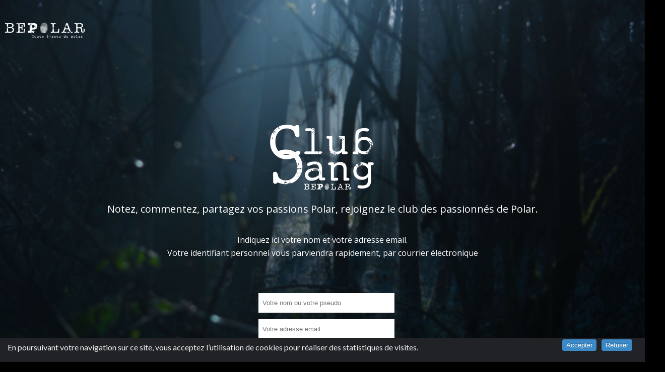

--- FILE ---
content_type: text/html; charset=utf-8
request_url: https://www.bepolar.fr/Inscription?from=https%3A%2F%2Fwww.bepolar.fr%2FLa-mort-sans-visage-Kathy-Reichs
body_size: 56125
content:

<!DOCTYPE html>
<!--[if IE 6]>
<html id="ie6" lang="fr-FR">
<![endif]-->
<!--[if IE 7]>
<html id="ie7" lang="fr-FR">
<![endif]-->
<!--[if IE 8]>
<html id="ie8" lang="fr-FR">
<![endif]-->
<!--[if !(IE 6) | !(IE 7) | !(IE 8)  ]><!-->
<html lang="fr-FR">
<!--<![endif]-->
<head>

<title>Polar et Thriller | BePolar  - Inscription</title>
<meta name="description" content="Notez, commentez, partagez vos passions Polar, rejoignez le club des passionnés de Polar." />
<meta name="keywords" content="Inscription" />
<!-- Google Tag Manager -->
<script>(function (w, d, s, l, i) {
        w[l] = w[l] || []; w[l].push({
            'gtm.start':
                new Date().getTime(), event: 'gtm.js'
        }); var f = d.getElementsByTagName(s)[0],
            j = d.createElement(s), dl = l != 'dataLayer' ? '&l=' + l : ''; j.async = true; j.src =
                'https://www.googletagmanager.com/gtm.js?id=' + i + dl; f.parentNode.insertBefore(j, f);
    })(window, document, 'script', 'dataLayer', 'GTM-TD93NJX');</script>
<!-- End Google Tag Manager -->


<meta http-equiv="Content-Type" content="text/html; charset=utf-8" />
<meta name="viewport" content="width=device-width, initial-scale=1.0, maximum-scale=3.0, user-scalable=yes" />
<meta name="apple-itunes-app" content="app-id=1536162396">
<meta name="facebook-domain-verification" content="fsjmw4g3av3uns1m1p8ryhzm9ypx3f" />


<link rel="alternate" type="application/rss+xml" title="Syndiquer tout le site" href="spip.php?page=backend" />




<link rel="stylesheet" href="squelettes/css/spip.css" type="text/css" />
<script>
var mediabox_settings={"auto_detect":true,"ns":"box","tt_img":true,"sel_g":"#documents_portfolio a[type='image\/jpeg'],#documents_portfolio a[type='image\/png'],#documents_portfolio a[type='image\/gif']","sel_c":".mediabox","str_ssStart":"Diaporama","str_ssStop":"Arr\u00eater","str_cur":"{current}\/{total}","str_prev":"Pr\u00e9c\u00e9dent","str_next":"Suivant","str_close":"Fermer","str_loading":"Chargement\u2026","str_petc":"Taper \u2019Echap\u2019 pour fermer","str_dialTitDef":"Boite de dialogue","str_dialTitMed":"Affichage d\u2019un media","splash_url":"","lity":{"skin":"_simple-dark","maxWidth":"90%","maxHeight":"90%","minWidth":"400px","minHeight":"","slideshow_speed":"2500","opacite":"0.9","defaultCaptionState":"expanded"}};
</script>
<!-- insert_head_css -->
<link rel="stylesheet" href="plugins-dist/mediabox/lib/lity/lity.css?1763653858" type="text/css" media="all" />
<link rel="stylesheet" href="plugins-dist/mediabox/lity/css/lity.mediabox.css?1765287842" type="text/css" media="all" />
<link rel="stylesheet" href="plugins-dist/mediabox/lity/skins/_simple-dark/lity.css?1763653858" type="text/css" media="all" /><link rel='stylesheet' type='text/css' media='all' href='plugins-dist/porte_plume/css/barre_outils.css?1763653858' />
<link rel='stylesheet' type='text/css' media='all' href='local/cache-css/cssdyn-css_barre_outils_icones_css-2c8c05ea.css?1763655193' />
<link rel='stylesheet' type='text/css' media='all' href='plugins/auto/mesfavoris/v4.0.0/css/mesfavoris.css?1750419994' />
<link rel="stylesheet" type="text/css" href="plugins/auto/owlcarousel/v1.1.0/css/owl.carousel.css" media="screen" />
<link rel="stylesheet" type="text/css" href="plugins/auto/owlcarousel/v1.1.0/css/owl.theme.css" media="screen" />
<link rel="stylesheet" type="text/css" href="plugins/auto/owlcarousel/v1.1.0/css/owl.modeles.css" media="screen" />
<link rel="stylesheet" type="text/css" href="plugins/auto/socialtags/v4.1.0/socialtags.css?1763653858" media="all" />
<link rel="stylesheet" href="plugins/auto/notation/v3.2.0/css/notation.v3.css?1763653858" type="text/css" media="all" /><link rel='stylesheet' type='text/css' media='all' href='plugins/alertes/css/alertes.css' />


<link rel="stylesheet" href="https://maxcdn.bootstrapcdn.com/font-awesome/4.5.0/css/font-awesome.min.css">
<link href='https://fonts.googleapis.com/css?family=Raleway:400,100,200,300,500,600,700,800,900' rel='stylesheet'
    type='text/css'>
<link
    href='https://fonts.googleapis.com/css?family=Open+Sans:400,300,300italic,400italic,600,600italic,700,700italic,800,800italic'
    rel='stylesheet' type='text/css'>
<link href="https://fonts.googleapis.com/css?family=Arvo" rel="stylesheet">
<link href="https://fonts.googleapis.com/css?family=Lato" rel="stylesheet">



<link rel="stylesheet" type="text/css" media="all" href="squelettes/css/jquery.qtip.min.css">




<link rel="stylesheet" href="squelettes/css/bepolar.css?1763653860" type="text/css" />

<link rel="stylesheet" href="squelettes/css/owl.css" type="text/css" />

<link rel="stylesheet" href="squelettes/css/gael.css?1763653860" type="text/css" />

<link rel="stylesheet" href="squelettes/css/component.css" type="text/css" />

<link rel="stylesheet" href="squelettes/css/default.css" type="text/css" />



<script src="prive/javascript/jquery.js?1763653858" type="text/javascript"></script>

<script src="prive/javascript/jquery.form.js?1763653858" type="text/javascript"></script>

<script src="prive/javascript/jquery.autosave.js?1763653858" type="text/javascript"></script>

<script src="prive/javascript/jquery.placeholder-label.js?1763653858" type="text/javascript"></script>

<script src="prive/javascript/ajaxCallback.js?1763653858" type="text/javascript"></script>

<script src="prive/javascript/js.cookie.js?1763653858" type="text/javascript"></script>
<!-- insert_head -->
<script src="plugins-dist/mediabox/lib/lity/lity.js?1763653858" type="text/javascript"></script>
<script src="plugins-dist/mediabox/lity/js/lity.mediabox.js?1763653858" type="text/javascript"></script>
<script src="plugins-dist/mediabox/javascript/spip.mediabox.js?1763653858" type="text/javascript"></script><script type='text/javascript' src='plugins-dist/porte_plume/javascript/jquery.markitup_pour_spip.js?1763653858'></script>
<script type='text/javascript' src='plugins-dist/porte_plume/javascript/jquery.previsu_spip.js?1763653858'></script>
<script type='text/javascript' src='local/cache-js/jsdyn-javascript_porte_plume_start_js-9603e350.js?1763655193'></script>
<link rel='stylesheet' href='plugins/auto/fb_modeles/v1.2.0/fb_modeles.css' type='text/css' media="screen" />
<meta property="fb:page_id" content="1371508142890051" />
<script src="plugins/auto/owlcarousel/v1.1.0/javascript/owl.carousel.js" type="text/javascript"></script>
<script type='text/javascript' src='prive/javascript/js.cookie.js?1763653858'></script>
<script src='local/cache-js/jsdyn-socialtags_js-74a118df.js?1763655193' type='text/javascript'></script>

<link rel="stylesheet" href="plugins/auto/cibc/v1.9.2/_css/cibc_en_bas_fond_noir.css" type="text/css" media="all" />
<script type="text/javascript"><!-- 
                var cibcXiti=cibcGetCookie("cibcOptOutXITI");var paramUrlXiti=cibcGetUrlParam("cibcOptOutXITI");if(paramUrlXiti){if(paramUrlXiti=="oui"||paramUrlXiti=="non"){cibcXiti=paramUrlXiti;cibcSetCookie("cibcOptOutXITI",paramUrlXiti)}}var cibcIdga=cibcGetCookie("cibcOptOutGA");var paramUrlIdga=cibcGetUrlParam("cibcIDGA");if(paramUrlIdga){if(paramUrlIdga=="non"){cibcIdga=paramUrlIdga;cibcSetCookie("cibcOptOutGA",paramUrlIdga)}else{testidga=paramUrlIdga.replace("ua-","");testidga=testidga.replace("UA-","");testidga=testidga.replace("-","");if(isNaN(testidga)===false){cibcIdga=paramUrlIdga;cibcSetCookie("cibcOptOutGA",paramUrlIdga)}}}if(cibcIdga && cibcIdga!="non"){var gaProperty=cibcIdga;var disableStr="ga-disable-"+gaProperty;window[disableStr]=true} function cibcPath(){var cipath=window.location.pathname;cipath=cipath.substring(0,cipath.lastIndexOf("/"));if(cipath===-1)cipath="/";else cipath=cipath+"/";return cipath}function cibcHref(){return window.location.protocol+"//"+window.location.host+cibcPath()}function cibcHrefSansParam() {var cihref = document.location.href; var n = cihref.indexOf("&cibcOptOut"); if (n > 1){cihref = cihref.substring(0,n);} n = cihref.indexOf("&cibcIDGA"); if (n > 1){cihref = cihref.substring(0,n);} return cihref;}function cibcGetExpireDate(){var cookieTimeout=34128000000;var date=new Date();date.setTime(date.getTime()+cookieTimeout);var expires="expires="+date.toGMTString();return expires}function cibcSetCookie(nom,valeur){document.cookie=nom+"="+valeur+";"+cibcGetExpireDate()+"; path="+cibcPath()}function cibcSetCookieConsentOui(){document.cookie="cibcConsent=oui;"+cibcGetExpireDate()+" ; path="+cibcPath()}function cibcSetCookieConsentNon(){document.cookie="cibcConsent=non;"+cibcGetExpireDate()+" ; path="+cibcPath()}function cibcGetCookie(NomDuCookie){if(document.cookie.length>0){begin=document.cookie.indexOf(NomDuCookie+"=");if(begin!=-1){begin+=NomDuCookie.length+1;end=document.cookie.indexOf(";",begin);if(end==-1)end=document.cookie.length;return unescape(document.cookie.substring(begin,end))}}return ""}function cibcGetCookieConsent(){consentCookie=cibcGetCookie("cibcConsent");if(!consentCookie){if(document.referrer && (document.referrer.split("/")[2] == document.location.hostname) && cibcGetCookie("cibcInit")){cibcSetCookieConsentOui();consentCookie="oui"}}return consentCookie}function cibcGetUrlParam(name){name=name.replace(/[\[]/,"\\[").replace(/[\]]/,"\\]");var regex=new RegExp("[\?&]"+name+"=([^&#]*)");var results=regex.exec(window.location.search);if(results==null)return "";else return results[1]}function cibcFade(element){var op=1;var ua=navigator.userAgent.toLowerCase();var isIE=false;if(ua.indexOf("msie")!=-1){isIE=true}var timer=setInterval(function(){if(op<=0.1){clearInterval(timer);element.parentNode.removeChild(element)}else{element.style.opacity=op;if(isIE===true){element.style.filter="alpha(opacity="+op*100+")"}op-=op*0.1}},50)}function cibcDemander(){if(cibcGetCookie("spip_admin")&&2==2){cibcSetCookieConsentOui()}else{var bodytag=document.getElementsByTagName("body")[0];var div=document.createElement("div");div.setAttribute("id","banniere-cookie");div.innerHTML=decodeURIComponent("%3Cdiv%20class%3D%22cicb_texte%22%3E%3Cp%3EEn%20poursuivant%20votre%20navigation%20sur%20ce%20site%2C%20vous%20acceptez%20l%26%238217%3Butilisation%20de%20cookies%20pour%20r%C3%A9aliser%20des%20statistiques%20de%20visites.%3C%2Fp%3E%3C%2Fdiv%3E%3Cdiv%20class%3D%22cicb_boutons%22%3E%3Cbutton%20type%3D%22button%22%20class%3D%22bouton%20accepte%22%20onclick%3D%22javascript%3AcibcAccepte%28%29%22%20%20title%3D%22Accepter%20les%20cookies%22%3EAccepter%3C%2Fbutton%3E%3Cbutton%20type%3D%22button%22%20class%3D%22bouton%20refus%22%20onclick%3D%22javascript%3AcibcRefuse%28%29%22%20%20title%3D%22Refuser%20les%20cookies%22%3ERefuser%3C%2Fbutton%3E%3C%2Fdiv%3E");bodytag.insertBefore(div,bodytag.firstChild);cibcSetCookie("cibcInit","oui");}}function cibcRefuse(){cibcSetCookieConsentNon();var element = document.getElementById("banniere-cookie"); element.parentNode.removeChild(element);}function cibcAccepte(){cibcSetCookieConsentOui();var element=document.getElementById("banniere-cookie");element.parentNode.removeChild(element)}function cibcRemoveMe(){cibcSetCookieConsentOui();var element=document.getElementById("banniere-cookie");cibcFade(element)}function cibcRetour(){divRetour = document.getElementById("cibcRetour");if(divRetour!=null){if(divRetour.firstChild.className=="cibcRetour"){divRetour.firstChild.href = document.referrer;}}}function cibcOptOutExterne(){if(1==2){var cibcLiens=document.getElementsByTagName("a");for(var i=0;i<cibcLiens.length;i++){if(cibcLiens[i].className.substring(0,10)=="cibcOptOut"){cibcLiens[i].id="cibc"+i;cibcLiens[i].setAttribute("onclick","cibcCreerImg(this.id); return false;");cibcTableauOptOutExterne["cibc"+i]=cibcLiens[i].href;cibcLiens[i].href=""}}}}function cibcCreerImg(i){if(cibcTableauOptOutExterne[i]!==undefined&&cibcTableauOptOutExterne[i]){var element=document.getElementById(i);var img=document.createElement("img");img.setAttribute("src",cibcTableauOptOutExterne[i]);element.insertBefore(img,element.firstChild);cibcTableauOptOutExterne[i]=""}return false}function cibcAfficheLien(valeur_param,valeur_cookie){if(1==2){divOptout=document.getElementById("cibcOptOut"+valeur_param);if(divOptout!=null){divOptout.firstChild.className="spip_in";if(valeur_cookie&&valeur_cookie!="non"){divOptout.style.display="none"}else{divOptout.style.display="inline"}}divOptin=document.getElementById("cibcOptIn"+valeur_param);if(divOptin!=null){divOptin.firstChild.className="spip_in";if(valeur_cookie&&valeur_cookie!="non"){divOptin.style.display="inline"}else{divOptin.style.display="none"}}}}function cibcOptOut(){consentCookie=cibcGetCookieConsent();if(consentCookie=="oui")return"non";else if(consentCookie=="non")return"oui";else return ""}function cibcOptOutXITI(){return cibcXiti}function cibcOptOutGA(){return cibcIdga}function cibcLoad(){var consentCookie=cibcGetCookieConsent();var cibcParams=[];var cibcCookies=[];cibcParams[0]="CIBC";cibcCookies[0]="";cibcParams[1]="GA";cibcParams[2]="XITI";cibcCookies[1]=cibcGetCookie("cibcOptOutGA");cibcCookies[2]=cibcGetCookie("cibcOptOutXITI");cibcOptOutExterne();cibcRetour();var paramUrl=cibcGetUrlParam("cibcOptOut");if(paramUrl=="oui"){cibcSetCookieConsentNon();consentCookie="non";for(var i=1;i<cibcCookies.length;i++){if(cibcCookies[i]){cibcSetCookie("cibcOptOut"+cibcParams[i],"oui")};cibcCookies[i]="oui";}}if(paramUrl=="non"){cibcSetCookieConsentOui();consentCookie="oui";for(var i=1;i<cibcCookies.length;i++){if(cibcCookies[i]){cibcSetCookie("cibcOptOut"+cibcParams[i],"non")};cibcCookies[i]="non";}}if(!consentCookie){if(document.referrer && (document.referrer.split("/")[2] == document.location.hostname) && cibcGetCookie("cibcInit")){cibcSetCookieConsentOui();consentCookie="oui"}else{cibcDemander()}}var divOptout="";var divOptin="";if(consentCookie=="oui")cibcCookies[0]="non";else if(consentCookie=="non")cibcCookies[0]="oui";for(var i=0;i<cibcParams.length;i++){cibcAfficheLien(cibcParams[i],cibcCookies[i]);}}var cibcTableauOptOutExterne=[];if(window.jQuery){jQuery(document).ready(function($){cibcLoad()})}else{window.onload=function(){cibcLoad()}}
                 -->
                </script><!-- Matomo -->
<script type="text/javascript">
  var _paq = window._paq = window._paq || [];
  _paq.push(['trackPageView']);
  _paq.push(['enableLinkTracking']);
  (function() {
    var p = ('https:' == document.location.protocol) ? 'https://' : 'http://';
    var u = p + '/';
    _paq.push(['setTrackerUrl', u+'matomo.php']);
    _paq.push(['setSiteId', 0]);
    var d=document, g=d.createElement('script'), s=d.getElementsByTagName('script')[0];
    g.type='text/javascript'; g.async=true; g.src=u+'matomo.js'; s.parentNode.insertBefore(g,s);
  })();
</script>
<noscript><p><img src="/matomo.php?idsite=0&amp;rec=1" style="border: 0;" alt=""/></p></noscript>
<!-- End Matomo Code -->



<script type="text/javascript" src="squelettes/js/jquery-migrate-3.4.1.min.js"></script>


<script type="text/javascript" src="squelettes/js/menu.js"></script>

<script type="text/javascript" src="squelettes/js/superfish.js"></script>

<script type="text/javascript" src="squelettes/js/custom.js"></script>

<script type="text/javascript" src="squelettes/js/html5.js"></script>

<script type="text/javascript" src="squelettes/js/jquery.MetaData.js"></script>

<script type="text/javascript" src="squelettes/js/jquery.rating.pack.js"></script>

<script type="text/javascript" src="squelettes/js/modernizr.custom.js"></script>

<script type="text/javascript" src="squelettes/js/js.cookie.js"></script>
<script data-ad-client="ca-pub-4579848716672793" async
    src="https://pagead2.googlesyndication.com/pagead/js/adsbygoogle.js"></script>



<script src='https://securepubads.g.doubleclick.net/tag/js/gpt.js'></script>


    
        
            
                <script>
                    var googletag = googletag || {};
                    googletag.cmd = googletag.cmd || [];
                </script>

                <script>
                    googletag.cmd.push(function () {
                        // googletag.defineSlot('/5646810647/dfp-BePolar-interstitiel', [1, 1], 'div-gpt-ad-1488982507935-0').addService(googletag.pubads());
                        googletag.defineSlot('/5646810647/dfp-BePolar-interstitiel', [1, 1], 'div-gpt-ad-1598365825515-0').addService(googletag.pubads());
                        googletag.defineSlot('/5646810647/dfp-Bepolar-958x120', [[1, 1], [728, 90]], 'div-gpt-ad-1604071754145-0').addService(googletag.pubads());
                        googletag.defineSlot('/5646810647/dfp-BePolar-Hab-giga-mega', [[728, 90], [1600, 300], [950, 250]], 'div-gpt-ad-1487851248594-0').addService(googletag.pubads());
                        googletag.defineSlot('/5646810647/dfp-BePolar-Pave-GA', [[300, 600], [300, 250]], 'div-gpt-ad-1487851248594-1').addService(googletag.pubads());
                        //googletag.defineSlot('/5646810647/test_bp', [[300, 600], [768, 231], [640, 100]], 'div-gpt-ad-1696942032089-0').addService(googletag.pubads());
                        googletag.pubads().enableSingleRequest();
                        googletag.pubads().collapseEmptyDivs();
                        googletag.pubads().enableSyncRendering();
                        googletag.enableServices();
                    });
                </script>
                </ /B_dfpGigaCustomSerie>
                </ /B_dfpGigaCustomBD>
                </ /B_dfpGigaCustomLivre>

                </ /B_dfpGigaCustomCine>

                
                
                <link rel="icon" type="image/png" href="squelettes/favicon.png" />
                
                <link rel="icon" type="image/x-icon" href="squelettes/favicon.ico" />
                
                <link rel="shortcut icon" type="image/x-icon" href="squelettes/favicon.ico" />

                
                


                
                <script>
                    (function (i, s, o, g, r, a, m) {
                        i['GoogleAnalyticsObject'] = r; i[r] = i[r] || function () {
                            (i[r].q = i[r].q || []).push(arguments)
                        }, i[r].l = 1 * new Date(); a = s.createElement(o),
                            m = s.getElementsByTagName(o)[0]; a.async = 1; a.src = g; m.parentNode.insertBefore(a, m)
                    })(window, document, 'script', 'https://www.google-analytics.com/analytics.js', 'ga');

                    ga('create', 'UA-91011828-1', 'auto');
                    ga('send', 'pageview');

                </script>
                <!-- Global site tag (gtag.js) - Google Ads: 801724672 -->
                <script async src="https://www.googletagmanager.com/gtag/js?id=AW-801724672"></script>
                <script> window.dataLayer = window.dataLayer || []; function gtag() { dataLayer.push(arguments); } gtag('js', new Date()); gtag('config', 'AW-801724672');</script>

                <!-- Event snippet for Trafic bepolar conversion page In your html page, add the snippet and call gtag_report_conversion when someone clicks on the chosen link or button. -->
                <script> function gtag_report_conversion(url) { var callback = function () { if (typeof (url) != 'undefined') { window.location = url; } }; gtag('event', 'conversion', { 'send_to': 'AW-801724672/Mhn4CJqozooBEICypf4C', 'event_callback': callback }); return false; }</script>

                
                <script>
                    !function (f, b, e, v, n, t, s) {
                        if (f.fbq) return; n = f.fbq = function () {
                            n.callMethod ?
                            n.callMethod.apply(n, arguments) : n.queue.push(arguments)
                        };
                        if (!f._fbq) f._fbq = n; n.push = n; n.loaded = !0; n.version = '2.0';
                        n.queue = []; t = b.createElement(e); t.async = !0;
                        t.src = v; s = b.getElementsByTagName(e)[0];
                        s.parentNode.insertBefore(t, s)
                    }(window, document, 'script',
                        'https://connect.facebook.net/en_US/fbevents.js');
                    fbq('init', '2312657299060711');
                    fbq('track', 'PageView');
                </script>
                <script>
                    !function (w, d, t) {
                      w.TiktokAnalyticsObject=t;var ttq=w[t]=w[t]||[];ttq.methods=["page","track","identify","instances","debug","on","off","once","ready","alias","group","enableCookie","disableCookie"],ttq.setAndDefer=function(t,e){t[e]=function(){t.push([e].concat(Array.prototype.slice.call(arguments,0)))}};for(var i=0;i<ttq.methods.length;i++)ttq.setAndDefer(ttq,ttq.methods[i]);ttq.instance=function(t){for(var e=ttq._i[t]||[],n=0;n<ttq.methods.length;n++)ttq.setAndDefer(e,ttq.methods[n]);return e},ttq.load=function(e,n){var i="https://analytics.tiktok.com/i18n/pixel/events.js";ttq._i=ttq._i||{},ttq._i[e]=[],ttq._i[e]._u=i,ttq._t=ttq._t||{},ttq._t[e]=+new Date,ttq._o=ttq._o||{},ttq._o[e]=n||{};var o=document.createElement("script");o.type="text/javascript",o.async=!0,o.src=i+"?sdkid="+e+"&lib="+t;var a=document.getElementsByTagName("script")[0];a.parentNode.insertBefore(o,a)};
                    
                      ttq.load('CGCRQFJC77U734TI1ATG');
                      ttq.page();
                    }(window, document, 'ttq');
                    </script>
                <noscript><img height="1" width="1" style="display:none"
                        src="https://www.facebook.com/tr?id=2312657299060711&ev=PageView&noscript=1" /></noscript>

                
                <link rel="stylesheet"
                    href="//googleads.github.io/videojs-ima/node_modules/video.js/dist/video-js.min.css" />
                <link rel="stylesheet"
                    href="//googleads.github.io/videojs-ima/node_modules/videojs-contrib-ads/dist/videojs.ads.css" />
                <link rel="stylesheet" href="//googleads.github.io/videojs-ima/dist/videojs.ima.css" />
                <style>
                    .vjs-default-skin .vjs-big-play-button {
                        font-size: 3em;
                        /* 1.5em=45px default */ line-height: 1.5em;
                        height: 1.5em;
                        width: 3em;
                        /* 0.06666em = 2px default */
                        border: 0.06666em solid #fff;
                        /* 0.3em = 9px default */
                        border-radius: 0.3em;
                        left: 50%;
                        top: 50%;
                        margin-left: -1.5em;
                        margin-top: -0.75em;
                    }

                    .video-js .vjs-big-play-button {
                        /* IE8 - has no alpha support */
                        background-color: #ff0000;
                        /* Opacity: 1.0 = 100%, 0.0 = 0% */
                        background-color: rgba(255, 0, 0, 0.7);
                    }
                </style>
                <!-- Quantcast Choice. Consent Manager Tag v2.0 (for TCF 2.0) -->
                <script type="text/javascript" async="true">
                    (function () {
                        var host = window.location.hostname;
                        var element = document.createElement('script');
                        var firstScript = document.getElementsByTagName('script')[0];
                        <!-- var url = 'https://quantcast.mgr.consensu.org'
                                          .concat('/choice/', '6Fv0cGNfc_bw8', '/', host, '/choice.js') -->
                        var uspTries = 0;
                        var uspTriesLimit = 3;
                        element.async = true;
                        element.type = 'text/javascript';
                        element.src = url;

                        firstScript.parentNode.insertBefore(element, firstScript);

                        function makeStub() {
                            var TCF_LOCATOR_NAME = '__tcfapiLocator';
                            var queue = [];
                            var win = window;
                            var cmpFrame;

                            function addFrame() {
                                var doc = win.document;
                                var otherCMP = !!(win.frames[TCF_LOCATOR_NAME]);

                                if (!otherCMP) {
                                    if (doc.body) {
                                        var iframe = doc.createElement('iframe');

                                        iframe.style.cssText = 'display:none';
                                        iframe.name = TCF_LOCATOR_NAME;
                                        doc.body.appendChild(iframe);
                                    } else {
                                        setTimeout(addFrame, 5);
                                    }
                                }
                                return !otherCMP;
                            }

                            function tcfAPIHandler() {
                                var gdprApplies;
                                var args = arguments;

                                if (!args.length) {
                                    return queue;
                                } else if (args[0] === 'setGdprApplies') {
                                    if (
                                        args.length > 3 &&
                                        args[2] === 2 &&
                                        typeof args[3] === 'boolean'
                                    ) {
                                        gdprApplies = args[3];
                                        if (typeof args[2] === 'function') {
                                            args[2]('set', true);
                                        }
                                    }
                                } else if (args[0] === 'ping') {
                                    var retr = {
                                        gdprApplies: gdprApplies,
                                        cmpLoaded: false,
                                        cmpStatus: 'stub'
                                    };

                                    if (typeof args[2] === 'function') {
                                        args[2](retr);
                                    }
                                } else {
                                    queue.push(args);
                                }
                            }

                            function postMessageEventHandler(event) {
                                var msgIsString = typeof event.data === 'string';
                                var json = {};

                                try {
                                    if (msgIsString) {
                                        json = JSON.parse(event.data);
                                    } else {
                                        json = event.data;
                                    }
                                } catch (ignore) { }

                                var payload = json.__tcfapiCall;

                                if (payload) {
                                    window.__tcfapi(
                                        payload.command,
                                        payload.version,
                                        function (retValue, success) {
                                            var returnMsg = {
                                                __tcfapiReturn: {
                                                    returnValue: retValue,
                                                    success: success,
                                                    callId: payload.callId
                                                }
                                            };
                                            if (msgIsString) {
                                                returnMsg = JSON.stringify(returnMsg);
                                            }
                                            event.source.postMessage(returnMsg, '*');
                                        },
                                        payload.parameter
                                    );
                                }
                            }

                            while (win) {
                                try {
                                    if (win.frames[TCF_LOCATOR_NAME]) {
                                        cmpFrame = win;
                                        break;
                                    }
                                } catch (ignore) { }

                                if (win === window.top) {
                                    break;
                                }
                                win = win.parent;
                            }
                            if (!cmpFrame) {
                                addFrame();
                                win.__tcfapi = tcfAPIHandler;
                                win.addEventListener('message', postMessageEventHandler, false);
                            }
                        };

                        if (typeof module !== 'undefined') {
                            module.exports = makeStub;
                        } else {
                            makeStub();
                        }

                        var uspStubFunction = function () {
                            var arg = arguments;
                            if (typeof window.__uspapi !== uspStubFunction) {
                                setTimeout(function () {
                                    if (typeof window.__uspapi !== 'undefined') {
                                        window.__uspapi.apply(window.__uspapi, arg);
                                    }
                                }, 500);
                            }
                        };

                        var checkIfUspIsReady = function () {
                            uspTries++;
                            if (window.__uspapi === uspStubFunction && uspTries < uspTriesLimit) {
                                console.warn('USP is not accessible');
                            } else {
                                clearInterval(uspInterval);
                            }
                        };

                        if (typeof window.__uspapi === 'undefined') {
                            window.__uspapi = uspStubFunction;
                            var uspInterval = setInterval(checkIfUspIsReady, 6000);
                        }
                    })();
                </script>
                <!-- End Quantcast Choice. Consent Manager Tag v2.0 (for TCF 2.0) -->

                <script type="text/javascript" async=true>
                    var elem = document.createElement('script');
                  <!-- elem.src = 'https://quantcast.mgr.consensu.org/cmp.js'; -->
                    elem.async = true;
                    elem.type = "text/javascript";
                    var scpt = document.getElementsByTagName('script')[0];
                    scpt.parentNode.insertBefore(elem, scpt);
                    (function () {
                        var gdprAppliesGlobally = false;
                        function addFrame() {
                            if (!window.frames['__cmpLocator']) {
                                if (document.body) {
                                    var body = document.body,
                                        iframe = document.createElement('iframe');
                                    iframe.style = 'display:none';
                                    iframe.name = '__cmpLocator';
                                    body.appendChild(iframe);
                                } else {
                                    setTimeout(addFrame, 5);
                                }
                            }
                        }
                        addFrame();
                        function cmpMsgHandler(event) {
                            var msgIsString = typeof event.data === "string";
                            var json;
                            if (msgIsString) {
                                json = event.data.indexOf("__cmpCall") != -1 ? JSON.parse(event.data) : {};
                            } else {
                                json = event.data;
                            }
                            if (json.__cmpCall) {
                                var i = json.__cmpCall;
                                window.__cmp(i.command, i.parameter, function (retValue, success) {
                                    var returnMsg = {
                                        "__cmpReturn": {
                                            "returnValue": retValue,
                                            "success": success,
                                            "callId": i.callId
                                        }
                                    };
                                    event.source.postMessage(msgIsString ?
                                        JSON.stringify(returnMsg) : returnMsg, '*');
                                });
                            }
                        }
                        window.__cmp = function (c) {
                            var b = arguments;
                            if (!b.length) {
                                return __cmp.a;
                            }
                            else if (b[0] === 'ping') {
                                b[2]({
                                    "gdprAppliesGlobally": gdprAppliesGlobally,
                                    "cmpLoaded": false
                                }, true);
                            } else if (c == '__cmp')
                                return false;
                            else {
                                if (typeof __cmp.a === 'undefined') {
                                    __cmp.a = [];
                                }
                                __cmp.a.push([].slice.apply(b));
                            }
                        }
                        window.__cmp.gdprAppliesGlobally = gdprAppliesGlobally;
                        window.__cmp.msgHandler = cmpMsgHandler;
                        if (window.addEventListener) {
                            window.addEventListener('message', cmpMsgHandler, false);
                        }
                        else {
                            window.attachEvent('onmessage', cmpMsgHandler);
                        }
                    })();
                    window.__cmp('init', {
                        'Language': 'fr',
                        'Initial Screen Body Text Option': 1,
                        'Publisher Name': 'Moneytizer',
                        'Default Value for Toggles': 'on',
                        'UI Layout': 'banner',
                        'No Option': false,
                    });
                </script>
                <style>
                    .qc-cmp-button,
                    .qc-cmp-button.qc-cmp-secondary-button:hover {
                        background-color: #000000 !important;
                        border-color: #000000 !important;
                    }

                    .qc-cmp-button:hover,
                    .qc-cmp-button.qc-cmp-secondary-button {
                        background-color: transparent !important;
                        border-color: #000000 !important;
                    }

                    .qc-cmp-alt-action,
                    .qc-cmp-link {
                        color: #000000 !important;
                    }

                    .qc-cmp-button,
                    .qc-cmp-button.qc-cmp-secondary-button:hover {
                        color: #ffffff !important;
                    }

                    .qc-cmp-button:hover,
                    .qc-cmp-button.qc-cmp-secondary-button {
                        color: #000000 !important;
                    }

                    .qc-cmp-small-toggle,
                    .qc-cmp-toggle {
                        background-color: #000000 !important;
                        border-color: #000000 !important;
                    }

                    .qc-cmp-main-messaging,
                    .qc-cmp-messaging,
                    .qc-cmp-sub-title,
                    .qc-cmp-privacy-settings-title,
                    .qc-cmp-purpose-list,
                    .qc-cmp-tab,
                    .qc-cmp-title,
                    .qc-cmp-vendor-list,
                    .qc-cmp-vendor-list-title,
                    .qc-cmp-enabled-cell,
                    .qc-cmp-toggle-status,
                    .qc-cmp-table,
                    .qc-cmp-table-header {
                        color: #000000 !important;
                    }

                    .qc-cmp-ui {
                        background-color: #ffffff !important;
                    }

                    .qc-cmp-table,
                    .qc-cmp-table-row {
                        border: 1px solid !important;
                        border-color: #000000 !important;
                    }

                    #qcCmpButtons a {
                        text-decoration: none !important;

                    }

                    #qcCmpButtons button {
                        margin-top: 65px;
                    }


                    @media screen and (min-width: 851px) {
                        /* #qcCmpButtons a {
            position: absolute;
            bottom: 10%;
            left: 60px;
    } */
                    }

                    .qc-cmp-qc-link-container {
                        display: none;
                    }
                </style>
<link rel="canonical" href="https://www.bepolar.fr/Inscription" />
<meta name="syndication-source" content="https://www.bepolar.fr/Inscription" />
<meta name="original-source" content="https://www.bepolar.fr/Inscription" />
<meta name="robots" content="max-snippet:-1, max-image-preview:large, max-video-preview:-1">
<meta property="og:site_name" content="Polar et Thriller | BePolar" />
<meta property="og:title" content="Inscription" />
    <meta property="og:type" content="article" />
    <meta property="og:url" content="https://www.bepolar.fr/Inscription" />
    <meta property="og:image" content="https://www.bepolar.fr/IMG/logo/arton8630.png" />
<meta property="og:image:secure" content="https://www.bepolar.fr/IMG/logo/arton8630.png" />
    <meta property="og:description" content="Notez, commentez, partagez vos passions Polar, rejoignez le club des passionnés de Polar." />
</head>

<body class="ic">
	<div class="zone_container">
		<div class="logo_site"><a href="https://www.bepolar.fr"><img src="squelettes/css/images/bepolar-logo.png" alt="Polar et Thriller | BePolar " title="Polar et Thriller | BePolar " border="0" class="img-responsive" /></a></div>
		<div class="zone_contenu clearfix">
			<div class="logo"><img
	src="local/cache-vignettes/L270xH179/arton8630-92f89.png?1763655342" class='img-responsive' width='270' height='179' alt='Club Sang' /></div>
			
			<div class="descriptif"><p>Notez, commentez, partagez vos passions Polar, rejoignez le club des passionnés de Polar.</p></div>
			<div class="texte"><p>Indiquez ici votre nom et votre adresse email. <br class='autobr' />
Votre identifiant personnel vous parviendra rapidement, par courrier électronique</p></div>
			
			<div class="zone_inscription">
				<!-- <div class="inscription_fb">
					<a href="spip.php?page=ins-fb" class="btn-ins-fb"><span>Facebook</span></a>
				</div>	
				<div class="ou">
					<span>ou</span>
				</div> -->
				<div class="ajax">
				 <link rel="stylesheet" href="squelettes/css/div-inscription-keyframe.css" type="text/css" />
<style>
label {display:none;}
</style>
<div class="formulaire_spip ajax" id="formulaire_inscription">


 
<form method="post" action="/Inscription?from=https%3A%2F%2Fwww.bepolar.fr%2FLa-mort-sans-visage-Kathy-Reichs">
	<span class="form-hidden"><input name="from" value="https://www.bepolar.fr/La-mort-sans-visage-Kathy-Reichs" type="hidden"
><input name='formulaire_action' type='hidden'
		value='inscription'><input name='formulaire_action_args' type='hidden'
		value='TIDJoc/X7v6YRuKbs/223fexARrnZv4H86ho1gz/l3iMoB+vUTSzFm+aYXyER86flsHHh9vsRDiM+LCvCYUcJ8Se0Md5/dEVKve5Tbr2pzoTrh+O95GFdUSVhQnSP5fihwZKPPp+rrHhQhbW'><input name='formulaire_action_sign' type='hidden'
		value=''></span><div>

		<div class="editer-groupe form-group clearfix">
			<div class='editer saisie_nom_inscription nom_taille obligatoire'>
				<label for="nom_inscription">Votre nom ou votre pseudo <em class="obligatoire">(obligatoire)</em></label>
				
				<input type="text" placeholder="Votre nom ou votre pseudo" class="text form-control" name="nom_inscription" id="nom_inscription" value="" size="50"   required="required" autocapitalize="off" autocorrect="off" />
			</div>
			<div class='editer saisie_mail_inscription mail_taille obligatoire'>
				<label for="mail_inscription">Votre adresse email <em class="obligatoire">(obligatoire)</em></label>
				
				<input required="required" type="email" class="text email form-control" name="mail_inscription" id="mail_inscription" value="" placeholder="Votre adresse email" size="50" autocapitalize="off" autocorrect="off" />
			</div>
			<div class='editer saisie_telephone nom_taille obligatoire'>
				<label for="telephone">Téléphone <em class="obligatoire">(obligatoire)</em></label>
				
				<input type="text" placeholder="Téléphone (ex: +33712345678 ou 0712345678)" class="text form-control" name="telephone" id="telephone" value="" size="50"   required="required" autocapitalize="off" autocorrect="off" />
			</div>	
			<div class='editer saisie_pays nom_taille obligatoire'>
				<label for="code_postal">Votre nom ou votre pseudo <em class="obligatoire">(obligatoire)</em></label>
				
				<select placeholder="Pays" class="select form-control" name="pays" id="pays"   required="required" autocapitalize="off" autocorrect="off">
				
					<option value="AF">Afghanistan</option>
				
					<option value="ZA">Afrique du Sud</option>
				
					<option value="AX">Åland</option>
				
					<option value="AL">Albanie</option>
				
					<option value="DZ">Algérie</option>
				
					<option value="DE">Allemagne</option>
				
					<option value="AD">Andorre</option>
				
					<option value="AO">Angola</option>
				
					<option value="AI">Anguilla</option>
				
					<option value="AQ">Antarctique</option>
				
					<option value="AG">Antigua-et-Barbuda</option>
				
					<option value="AN">Antilles néerlandaises</option>
				
					<option value="SA">Arabie saoudite</option>
				
					<option value="AR">Argentine</option>
				
					<option value="AM">Arménie</option>
				
					<option value="AW">Aruba</option>
				
					<option value="AU">Australie</option>
				
					<option value="AT">Autriche</option>
				
					<option value="AZ">Azerbaïdjan</option>
				
					<option value="BS">Bahamas</option>
				
					<option value="BH">Bahreïn</option>
				
					<option value="BD">Bangladesh</option>
				
					<option value="BB">Barbade</option>
				
					<option value="BE">Belgique</option>
				
					<option value="BZ">Belize</option>
				
					<option value="BJ">Bénin</option>
				
					<option value="BM">Bermudes</option>
				
					<option value="BT">Bhoutan</option>
				
					<option value="BY">Biélorussie</option>
				
					<option value="MM">Birmanie</option>
				
					<option value="BO">Bolivie</option>
				
					<option value="BA">Bosnie-Herzégovine</option>
				
					<option value="BW">Botswana</option>
				
					<option value="BR">Brésil</option>
				
					<option value="BN">Brunei</option>
				
					<option value="BG">Bulgarie</option>
				
					<option value="BF">Burkina Faso</option>
				
					<option value="BI">Burundi</option>
				
					<option value="KH">Cambodge</option>
				
					<option value="CM">Cameroun</option>
				
					<option value="CA">Canada</option>
				
					<option value="CV">Cap-Vert</option>
				
					<option value="CF">Centrafrique</option>
				
					<option value="CL">Chili</option>
				
					<option value="CN">Chine</option>
				
					<option value="CY">Chypre</option>
				
					<option value="CO">Colombie</option>
				
					<option value="KM">Comores</option>
				
					<option value="CG">Congo-Brazzaville</option>
				
					<option value="CD">Congo-Kinshasa</option>
				
					<option value="KP">Corée du Nord</option>
				
					<option value="KR">Corée du Sud</option>
				
					<option value="CR">Costa Rica</option>
				
					<option value="CI">Côte d&#8217;Ivoire</option>
				
					<option value="HR">Croatie</option>
				
					<option value="CU">Cuba</option>
				
					<option value="CW">Curaçao</option>
				
					<option value="DK">Danemark</option>
				
					<option value="DJ">Djibouti</option>
				
					<option value="DM">Dominique</option>
				
					<option value="EG">Égypte</option>
				
					<option value="AE">Émirats arabes unis</option>
				
					<option value="EC">Équateur</option>
				
					<option value="ER">Érythrée</option>
				
					<option value="ES">Espagne</option>
				
					<option value="EE">Estonie</option>
				
					<option value="SZ">Eswatini</option>
				
					<option value="US">États-Unis</option>
				
					<option value="ET">Éthiopie</option>
				
					<option value="FJ">Fidji</option>
				
					<option value="FI">Finlande</option>
				
					<option value="FR"selected="selected">France</option>
				
					<option value="GA">Gabon</option>
				
					<option value="GM">Gambie</option>
				
					<option value="GS">Géorgie du Sud et les îles Sandwich du Sud</option>
				
					<option value="GE">Géorgie</option>
				
					<option value="GH">Ghana</option>
				
					<option value="GI">Gibraltar</option>
				
					<option value="GR">Grèce</option>
				
					<option value="GD">Grenade</option>
				
					<option value="GL">Groenland</option>
				
					<option value="GP">Guadeloupe</option>
				
					<option value="GU">Guam</option>
				
					<option value="GT">Guatemala</option>
				
					<option value="GG">Guernesey</option>
				
					<option value="GW">Guinée équatoriale</option>
				
					<option value="GQ">Guinée-Bissau</option>
				
					<option value="GN">Guinée</option>
				
					<option value="GY">Guyana</option>
				
					<option value="GF">Guyane</option>
				
					<option value="HT">Haïti</option>
				
					<option value="HN">Honduras</option>
				
					<option value="HK">Hong Kong</option>
				
					<option value="HU">Hongrie</option>
				
					<option value="BV">Île Bouvet</option>
				
					<option value="CX">Île Christmas</option>
				
					<option value="IM">Île de Man</option>
				
					<option value="KY">Îles Caïmanes</option>
				
					<option value="CC">Îles Cocos</option>
				
					<option value="CK">Îles Cook</option>
				
					<option value="FO">Îles Féroé</option>
				
					<option value="HM">Îles Heard-et-McDonald</option>
				
					<option value="FK">Îles Malouines (Falkland)</option>
				
					<option value="MP">Îles Mariannes du Nord</option>
				
					<option value="UM">Îles mineures éloignées des États-Unis</option>
				
					<option value="SB">Îles Salomon</option>
				
					<option value="TC">Îles Turques et Caïques</option>
				
					<option value="VI">Îles Vierges américaines</option>
				
					<option value="VG">Îles Vierges britanniques</option>
				
					<option value="IN">Inde</option>
				
					<option value="ID">Indonésie</option>
				
					<option value="IQ">Irak</option>
				
					<option value="IR">Iran</option>
				
					<option value="IE">Irlande</option>
				
					<option value="IS">Islande</option>
				
					<option value="IL">Israël</option>
				
					<option value="IT">Italie</option>
				
					<option value="JM">Jamaïque</option>
				
					<option value="JP">Japon</option>
				
					<option value="JE">Jersey</option>
				
					<option value="JO">Jordanie</option>
				
					<option value="KZ">Kazakhstan</option>
				
					<option value="KE">Kenya</option>
				
					<option value="KG">Kirghizstan</option>
				
					<option value="KI">Kiribati</option>
				
					<option value="KW">Koweït</option>
				
					<option value="LA">Laos</option>
				
					<option value="LS">Lesotho</option>
				
					<option value="LV">Lettonie</option>
				
					<option value="LB">Liban</option>
				
					<option value="LR">Libéria</option>
				
					<option value="LY">Libye</option>
				
					<option value="LI">Liechtenstein</option>
				
					<option value="LT">Lituanie</option>
				
					<option value="LU">Luxembourg</option>
				
					<option value="MO">Macao</option>
				
					<option value="MK">Macédoine</option>
				
					<option value="MG">Madagascar</option>
				
					<option value="MY">Malaisie</option>
				
					<option value="MW">Malawi</option>
				
					<option value="MV">Maldives</option>
				
					<option value="ML">Mali</option>
				
					<option value="MT">Malte</option>
				
					<option value="MA">Maroc</option>
				
					<option value="MH">Marshall</option>
				
					<option value="MQ">Martinique</option>
				
					<option value="MU">Maurice</option>
				
					<option value="MR">Mauritanie</option>
				
					<option value="YT">Mayotte</option>
				
					<option value="MX">Mexique</option>
				
					<option value="FM">Micronésie</option>
				
					<option value="MD">Moldavie</option>
				
					<option value="MC">Monaco</option>
				
					<option value="MN">Mongolie</option>
				
					<option value="ME">Monténégro</option>
				
					<option value="MS">Montserrat</option>
				
					<option value="MZ">Mozambique</option>
				
					<option value="NA">Namibie</option>
				
					<option value="NR">Nauru</option>
				
					<option value="NP">Népal</option>
				
					<option value="NI">Nicaragua</option>
				
					<option value="NG">Nigeria</option>
				
					<option value="NE">Niger</option>
				
					<option value="NU">Niué</option>
				
					<option value="NF">Norfolk</option>
				
					<option value="NO">Norvège</option>
				
					<option value="NC">Nouvelle-Calédonie</option>
				
					<option value="NZ">Nouvelle-Zélande</option>
				
					<option value="OM">Oman</option>
				
					<option value="UG">Ouganda</option>
				
					<option value="UZ">Ouzbékistan</option>
				
					<option value="PK">Pakistan</option>
				
					<option value="PW">Palaos</option>
				
					<option value="PS">Palestine</option>
				
					<option value="PA">Panamá</option>
				
					<option value="PG">Papouasie-Nouvelle-Guinée</option>
				
					<option value="PY">Paraguay</option>
				
					<option value="BQ">Pays-Bas caribéens</option>
				
					<option value="NL">Pays-Bas</option>
				
					<option value="PE">Pérou</option>
				
					<option value="PH">Philippines</option>
				
					<option value="PN">Pitcairn</option>
				
					<option value="PL">Pologne</option>
				
					<option value="PF">Polynésie française</option>
				
					<option value="PR">Porto Rico</option>
				
					<option value="PT">Portugal</option>
				
					<option value="QA">Qatar</option>
				
					<option value="DO">République dominicaine</option>
				
					<option value="CZ">République tchèque</option>
				
					<option value="RE">Réunion</option>
				
					<option value="RO">Roumanie</option>
				
					<option value="GB">Royaume-Uni</option>
				
					<option value="RU">Russie</option>
				
					<option value="RW">Rwanda</option>
				
					<option value="EH">Sahara occidental</option>
				
					<option value="BL">Saint-Barthélemy</option>
				
					<option value="KN">Saint-Christophe-et-Niévès</option>
				
					<option value="SM">Saint-Marin</option>
				
					<option value="SM">Saint-Marin</option>
				
					<option value="MF">Saint-Martin</option>
				
					<option value="PM">Saint-Pierre-et-Miquelon</option>
				
					<option value="VC">Saint-Vincent-et-les Grenadines</option>
				
					<option value="SH">Sainte-Hélène</option>
				
					<option value="LC">Sainte-Lucie</option>
				
					<option value="SV">Salvador</option>
				
					<option value="AS">Samoa américaines</option>
				
					<option value="WS">Samoa</option>
				
					<option value="ST">São Tomé-et-Principe</option>
				
					<option value="SN">Sénégal</option>
				
					<option value="RS">Serbie</option>
				
					<option value="SC">Seychelles</option>
				
					<option value="SL">Sierra Leone</option>
				
					<option value="SG">Singapour</option>
				
					<option value="SX">Sint Maarten</option>
				
					<option value="SK">Slovaquie</option>
				
					<option value="SI">Slovénie</option>
				
					<option value="SO">Somalie</option>
				
					<option value="SS">Soudan du Sud</option>
				
					<option value="SD">Soudan</option>
				
					<option value="LK">Sri Lanka</option>
				
					<option value="SE">Suède</option>
				
					<option value="CH">Suisse</option>
				
					<option value="SR">Suriname</option>
				
					<option value="SJ">Svalbard et île Jan Mayen</option>
				
					<option value="SY">Syrie</option>
				
					<option value="TJ">Tadjikistan</option>
				
					<option value="TW">Taïwan</option>
				
					<option value="TZ">Tanzanie</option>
				
					<option value="TD">Tchad</option>
				
					<option value="TF">Terres australes et antarctiques françaises</option>
				
					<option value="IO">Territoire britannique de l&#8217;océan Indien</option>
				
					<option value="__">Territoires extérieurs de l&#8217;Australie</option>
				
					<option value="TH">Thaïlande</option>
				
					<option value="TL">Timor oriental</option>
				
					<option value="TG">Togo</option>
				
					<option value="TK">Tokelau</option>
				
					<option value="TO">Tonga</option>
				
					<option value="TT">Trinité-et-Tobago</option>
				
					<option value="TN">Tunisie</option>
				
					<option value="TM">Turkménistan</option>
				
					<option value="TR">Turquie</option>
				
					<option value="TV">Tuvalu</option>
				
					<option value="UA">Ukraine</option>
				
					<option value="UY">Uruguay</option>
				
					<option value="VU">Vanuatu</option>
				
					<option value="VA">Vatican</option>
				
					<option value="VE">Vénézuela</option>
				
					<option value="VN">Viêt Nam</option>
				
					<option value="WF">Wallis-et-Futuna</option>
				
					<option value="YE">Yémen</option>
				
					<option value="ZM">Zambie</option>
				
					<option value="ZW">Zimbabwe</option>
				
				</select>
			</div>				
			<div class='editer saisie_code_postal nom_taille obligatoire'>
				<label for="code_postal">Votre nom ou votre pseudo <em class="obligatoire">(obligatoire)</em></label>
				
				<input type="text" placeholder="Code Postal" class="text form-control" name="code_postal" id="code_postal" value="" size="50"   required="required" autocapitalize="off" autocorrect="off" />
			</div>			
			
            <div class="form-group editer_optin obligatoire">
            	<div class="choix">                	 
                	<input type='checkbox' name='optin' id='optin' value="oui"/>&nbsp;&nbsp;<label for="optin">J'accepte de recevoir des informations de bepolar.fr </label>
                </div>
               	    
                </div>
            </div>			
			<p class="mandatory">Tous les champs de ce formulaire sont obligatoires pour valider votre inscription.</p>
			<div class="valider_bouton_taille"><input type="submit" class="submit correct-inscription" value="S'inscrire" /></div>
			
			<p style="display: none;">
				<label for="nobot">Veuillez laisser ce champ vide :</label>
				<input type="text" class="text" name="nobot" id="nobot" value="" size="10" />
			</p>
		</div>
	</div>
	
	
 </form>
 		<div style="visibility:hidden" class="facebook_inscription">https%3A%2F%2Fwww.bepolar.fr%2FInscription%3Ffrom%3Dhttps%253A%252F%252Fwww.bepolar.fr%252FLa-mort-sans-visage-Kathy-Reichs</div>


</div>

				</div>		
			</div>
			
		</div>
	</div>
</body>

</html>


--- FILE ---
content_type: text/html; charset=utf-8
request_url: https://www.google.com/recaptcha/api2/aframe
body_size: 183
content:
<!DOCTYPE HTML><html><head><meta http-equiv="content-type" content="text/html; charset=UTF-8"></head><body><script nonce="MUTZfy8hxDicaWCw7bKmEw">/** Anti-fraud and anti-abuse applications only. See google.com/recaptcha */ try{var clients={'sodar':'https://pagead2.googlesyndication.com/pagead/sodar?'};window.addEventListener("message",function(a){try{if(a.source===window.parent){var b=JSON.parse(a.data);var c=clients[b['id']];if(c){var d=document.createElement('img');d.src=c+b['params']+'&rc='+(localStorage.getItem("rc::a")?sessionStorage.getItem("rc::b"):"");window.document.body.appendChild(d);sessionStorage.setItem("rc::e",parseInt(sessionStorage.getItem("rc::e")||0)+1);localStorage.setItem("rc::h",'1769073186335');}}}catch(b){}});window.parent.postMessage("_grecaptcha_ready", "*");}catch(b){}</script></body></html>

--- FILE ---
content_type: text/css
request_url: https://www.bepolar.fr/squelettes/css/div-inscription-keyframe.css
body_size: 6362
content:
#inscription {display:none;width:100%;margin:auto;}#inscription {display:block!important;}
@keyframes bounceIn {
  0% {
    transform: scale(0.1);
    opacity: 0;
  }
  60% {
    transform: scale(1.2);
    opacity: 1;
  }
  100% {
    transform: scale(1);
  }
}
#inscription {
  -webkit-animation-duration: 2s;
  animation-duration: 2s;
  -webkit-animation-name: bounceIn;
  animation-name: bounceIn;
}
#inscription .form-group {margin-top:30px;}
#inscription label {display:none;}
#inscription .correct-inscription {margin-top:7px;}
#inscription .correct-leclub {padding: 12px 18px;}
#inscription .notez-commentez {font-size:18px;}
#inscription .explication {font-size:14px;}
#bp-club {height: 68px;}
.register_bf {display:inline-block;}
/*.deja {height: 50px;}*/
#bp-club {height: 68px;}
#bp-club span {font-weight:900;}
#new_visitor .main-search {max-width:100%;}
.ragister-account {background:#6E0B14 url('images/le_club_inscription.png')top left no-repeat; color:#fff;}
.ragister-account .section-title {margin-bottom: 25px;text-align: center;}
.ragister-account h3 {color:#fff;}
.ragister-account label {color: #fff;}
.formulaire_spip .boutons { clear: both; margin: 0; padding: 0; text-align: center; }
.submit {background-color: #000;color: #ffef3c;font-size: 14px;font-weight: 900;margin-top: 15px;padding: 12px 14px;text-shadow: 0 1px 0 rgba(0, 0, 0, 0.2);border: 1px solid #000;}
.submit:hover {background-color: #ffef3c;color: #000;font-size: 14px;font-weight: 900;margin-top: 15px;padding: 12px 14px;text-shadow: 0 1px 0 rgba(0, 0, 0, 0.2);border: 1px solid #ffef3c;}
.deja a:hover  {text-decoration:none;}
/*Alexis*/
.deja {height: auto;}
.deja a {display:block}
.deja a .submit{width: 150px;display:inline-block;font-size:14px;padding:16px 14px}
/*end Alexis*/
.ma_connexion .submit {background-color: #6E0B14;color: #ffffff;font-size: 14px;font-weight: 900;margin-top: 12px;padding: 7px 14px;text-shadow: 0 1px 0 rgba(0, 0, 0, 0.2);border: 1px solid #6E0B14;}
.bloc_connexion .submit {background-color: #6E0B14;color: #ffffff;font-size: 14px;font-weight: 900;margin-top: 12px;padding: 7px 14px;text-shadow: 0 1px 0 rgba(0, 0, 0, 0.2);border: 1px solid #6E0B14;}
.explication .popin{}
.form-group {width:80%;margin:0 auto;}
.ma_connexion .form-group {width:100%;margin:0 auto;}
.nom_taille {float:left;width:45%;}
.mail_taille {float:left;width:45%;}
.bloc_connexion .nom_taille {float:none;width:100%;display:block;}
.bloc_connexion .mail_taille {float:none;width:100%;display:block;}
.valider_button_taille {float:left;width:10%;}
.ma_connexion {width:450px;padding:10px;}
.ma_connexion label{display:block;}
.bloc_connect {width:100%;}
.bloc_connect h3{text-align:center;}
label.nofx {display:block;}
/*** connexion2.html ***/
.ma_connexion2 {width:100%;padding:5px 0;overflow:hidden;}
.bloc_monlogin {float:left;width:40%;margin-right:10%;}
.bloc_monlogin h3 {text-align:center; line-height:60px;}
.bloc_inscription {float:left;width:40%;}
.bloc_inscription h3 {text-align:center;line-height:60px;}
.bloc_inscription .nom_taille {float:none;width:100%;display:block;}
.bloc_inscription .mail_taille {float:none;width:100%;display:block;}
.valider_bouton_taille {text-align:center;}
.ma_connexion2 .submit {background-color: #6E0B14;color: #ffffff;font-size: 14px;font-weight: 900;margin-top: 12px;padding: 7px 14px;text-shadow: 0 1px 0 rgba(0, 0, 0, 0.2);border: 1px solid #6E0B14;}
.form-group {width:80%;margin:0 auto;}
.ma_connexion2 .form-control {height: 35px;padding: 6px 12px;color: #000;border: 2px solid #ececec;border-radius: 2px;box-shadow: none;-webkit-box-shadow: none;outline: none;background-color: #fff;font-weight: 500;}
hr.ma_connexion2 {display:none;}
.ma_connexion2 label {display:block;}
.ma_connexion2 label.nofx {display:block;}
.ma_connexion2 p.explication  {text-align:center;}

/*** connexion3 ***/
.connexion3 .login_taille  {float:left;width:45%;}
.connexion3 .password_inscription {float:left;width:45%;}
.connexion3 .form-group {width: 100%;margin: 0 auto;}
.connexion3 .submit {background-color: #6E0B14;color: #ffffff;font-size: 14px;font-weight: 900;margin-top: 12px;padding: 7px 14px;text-shadow: 0 1px 0 rgba(0, 0, 0, 0.2);border: 1px solid #6E0B14;}
.connexion3	.sb-icon-search, .identifiants	.sb-icon-search { width:60px;height:60px;padding-top: 0px;line-height: 60px;}
.connexion3 .bepolar-search, .identifiants .bepolar-search {display: inline-block;width: 100%;}
.connexion3 label {display:block;}

/*** identifiants ***/
.identifiants .submit {background-color: #6E0B14;color: #ffffff;font-size: 14px;font-weight: 900;margin-top: 7px;padding: 7px 14px;text-shadow: 0 1px 0 rgba(0, 0, 0, 0.2);border: 1px solid #6E0B14;}
.identifiants .form-group {width:100%;margin:0 auto;}
.identifiants label {display:none!important;}
.identifiants label.nofx {display:block;}
/*** 404 identifiants ***/
.identifiant .submit {background-color: #6E0B14;color: #ffffff;font-size: 14px;font-weight: 900;margin-top: 12px;padding: 7px 14px;text-shadow: 0 1px 0 rgba(0, 0, 0, 0.2);border: 1px solid #6E0B14;}


@media only screen and ( max-width: 1304px) {
.ragister-account {background:#6E0B14 url('images/le_club.png')top left no-repeat; color:#fff;}
.ragister-account .section-title {margin-bottom: 25px;text-align: center;margin-top: 55px;}	
.nom_taille, .mail_taille {float:none;width:100%;display:block;}
input[type=text], input.text {width:100%;}
.ma_connexion  {position:relative;width:75%;padding:10px;}
.ma_connexion2  {position:relative;width:90%;padding:10px;}
.ma_connexion2 .bloc_monlogin {float:none;width:100%;display:block;}
.ma_connexion2 .bloc_inscription {float:none;width:100%;display:block;}
.ma_connexion2.bloc_monlogin h3 {line-height:30px;}
.ma_connexion2.bloc_inscription h3 {line-height:30px;}
.ma_connexion2 .login_taille, .ma_connexion2 .password_taille {float:none;width:100%;display:block;}
.connexion3 .login_taille, .connexion3 .password_taille {float:none;width:100%;display:block;}
#sb-search input[type=text] {width: 98%;}
.connexion3.sb-icon-search, .identifiants.sb-icon-search { width:60px;height:60px;padding-top: 0px;line-height: 60px;}
hr.ma_connexion2 {display:block;height: 6px;background: url(images/hr-11.png) repeat-x 0 0;border: 0;}
.ma_connexion2 .formulaire_login #spip_logo_auteur {margin-left: 3%;}
}
@media screen and (max-width: 46.0625em){
.column {padding: 0em;}
}



--- FILE ---
content_type: text/plain
request_url: https://www.google-analytics.com/j/collect?v=1&_v=j102&a=485261240&t=pageview&_s=1&dl=https%3A%2F%2Fwww.bepolar.fr%2FInscription%3Ffrom%3Dhttps%253A%252F%252Fwww.bepolar.fr%252FLa-mort-sans-visage-Kathy-Reichs&ul=en-us%40posix&dt=Polar%20et%20Thriller%20%7C%20BePolar%20-%20Inscription&sr=1280x720&vp=1280x720&_u=IEBAAEABAAAAACAAI~&jid=1561405663&gjid=1329663005&cid=2141278563.1769073184&tid=UA-91011828-1&_gid=1065107791.1769073184&_r=1&_slc=1&z=1081622723
body_size: -449
content:
2,cG-1WV7XMJKHY